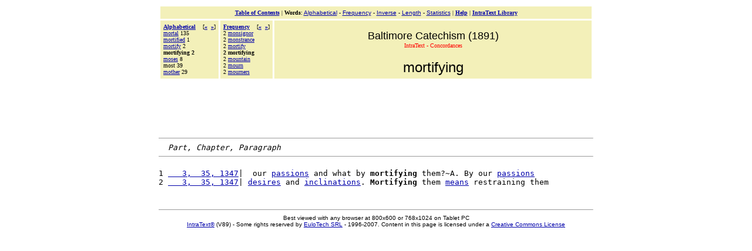

--- FILE ---
content_type: text/html
request_url: https://www.intratext.com/ixt/ENG0104/1/R0.HTM
body_size: 1586
content:
<!DOCTYPE HTML PUBLIC "-//W3C//DTD HTML 4.0 Transitional//EN">
<html><!-- 20070802 -->
<head>
<META http-equiv="Content-Type" content="text/html charset=ISO-8859-1"><META name="ROBOTS" content="NONE"><TITLE>Baltimore Catechism (1891) - IntraText CT - Concordances: &laquo;mortifying&raquo;</TITLE></HEAD><BODY bgcolor=#FFFFFF TEXT=#000000 link=#0000AA vlink=#0000AA><BASEFONT SIZE=3><table width=740 align=center border=0 cellspacing=3 cellpadding=5><tr><td colspan=3 bgcolor=#F3F0B9 align=center><font size=1 face=Verdana><a href=../_INDEX.HTM><b>Table of Contents</b></a> | <b>Words</b><font face=Arial>: <a href=../_FA.HTM>Alphabetical</a> - <a href=../_FF.HTM>Frequency</a> - <a href=../_FI.HTM>Inverse</a> - <a href=../_FL.HTM>Length</a> - <a href=../_STAT.HTM>Statistics</a></font> | <b><a href=../_AIUTO.HTM>Help</a></b> | <b><a href=https://www.intratext.com>IntraText Library</a></b></font></td></tr><tr><td valign=top NOWRAP bgcolor=#F3F0B9 align=left><font size=-3 face=Verdana><b><a href=../_FA.HTM>Alphabetical</a>&nbsp;&nbsp;&nbsp;&nbsp;</b>[<b><a href=R1.HTM>&#171;</a>&nbsp;&nbsp;<a href=../R5.HTM>&#187;</a></b>]<br><a href=../2F.HTM>mortal</a> 135<br><a href=../_H4.HTM#2O2>mortified</a> 1<br><a href=R1.HTM>mortify</a> 2<br><b>mortifying 2</b><br><a href=../R5.HTM>moses</a> 8<br>most 39<br><a href=../A3.HTM>mother</a> 29<br></font></td><td valign=top NOWRAP bgcolor=#F3F0B9 align=left><font size=-3 face=Verdana><b><a href=../_FF.HTM>Frequency</a>&nbsp;&nbsp;&nbsp;&nbsp;</b>[<b><a href=R1.HTM>&#171;</a>&nbsp;&nbsp;<a href=QZ.HTM>&#187;</a></b>]<br>2 <a href=R3.HTM>monsignor</a><br>2 <a href=R2.HTM>monstrance</a><br>2 <a href=R1.HTM>mortify</a><br><b>2 mortifying</b><br>2 <a href=QZ.HTM>mountain</a><br>2 <a href=QY.HTM>mourn</a><br>2 <a href=QX.HTM>mourners</a><br></font></td><td width=90% bgcolor=#F3F0B9 align=center valign=top><font face=Arial size=1><br><font size=+1>Baltimore Catechism (1891)</font></font><br><font size=-2 face=Verdana color=red>IntraText - Concordances</font><br><br><font size=+2 face=Arial>mortifying</font></td></tr></table><TABLE border=0 cellPadding=0 cellSpacing=0 width=740 align=center>
<tr><td align="center">
<script type="text/javascript"><!--
google_ad_client = "pub-0265311128523609";
google_ad_width = 728;
google_ad_height = 90;
google_ad_format = "728x90_as";
google_ad_type = "text";
//2007-05-04: IXTpagineCCZ
google_ad_channel = "2918150147";
google_color_border = "7F7F7F";
google_color_bg = "F0F0F0";
google_color_link = "CC0000";
google_color_text = "000000";
google_color_url = "660000";
//--></script>
<script type="text/javascript"
  src="https://pagead2.googlesyndication.com/pagead/show_ads.js">
</script>

<hr size=1></td></tr></TABLE>
<TABLE border=0 cellPadding=0 cellSpacing=0 width=740 align=center><TR><TD>
<pre>  <i>Part, Chapter, Paragraph</i><hr size=1>
1 <a href=../_P2G.HTM#WX>   3,  35, 1347</a>|  our <a href=16.HTM>passions</a> and what by <b>mortifying</b> them?&#126;A. By our <a href=16.HTM>passions</a>
2 <a href=../_P2G.HTM#XA>   3,  35, 1347</a>| <a href=../EX.HTM>desires</a> and <a href=7Q.HTM>inclinations</a>. <b>Mortifying</b> them <a href=../35.HTM>means</a> restraining them
</pre><br></TD></TR></TABLE>

<TABLE border=0 cellPadding=0 cellSpacing=0 align=center width=740><TR><TD align=center><hr size=1><font face=Arial size=1>Best viewed with any browser at 800x600 or 768x1024 on Tablet PC<br><A HREF=https://www.intratext.com target=_blank>IntraText&reg</a> (V89) - Some rights reserved by <A href=https://www.eulotech.it target=_blank>EuloTech SRL</A> - 1996-2007. Content in this page is licensed under a <a href=https://www.intratext.com/info/copyENG.htm target=_blank>Creative Commons License</a></font>
</TD></TR></TABLE><script src="https://www.google-analytics.com/urchin.js" type="text/javascript"></script><script type="text/javascript">_uacct = "UA-434897-1";urchinTracker();</script></BODY></HTML>

--- FILE ---
content_type: text/html; charset=utf-8
request_url: https://www.google.com/recaptcha/api2/aframe
body_size: 268
content:
<!DOCTYPE HTML><html><head><meta http-equiv="content-type" content="text/html; charset=UTF-8"></head><body><script nonce="1hR_PgrBqqL4ASoPDzvVSA">/** Anti-fraud and anti-abuse applications only. See google.com/recaptcha */ try{var clients={'sodar':'https://pagead2.googlesyndication.com/pagead/sodar?'};window.addEventListener("message",function(a){try{if(a.source===window.parent){var b=JSON.parse(a.data);var c=clients[b['id']];if(c){var d=document.createElement('img');d.src=c+b['params']+'&rc='+(localStorage.getItem("rc::a")?sessionStorage.getItem("rc::b"):"");window.document.body.appendChild(d);sessionStorage.setItem("rc::e",parseInt(sessionStorage.getItem("rc::e")||0)+1);localStorage.setItem("rc::h",'1769213646478');}}}catch(b){}});window.parent.postMessage("_grecaptcha_ready", "*");}catch(b){}</script></body></html>